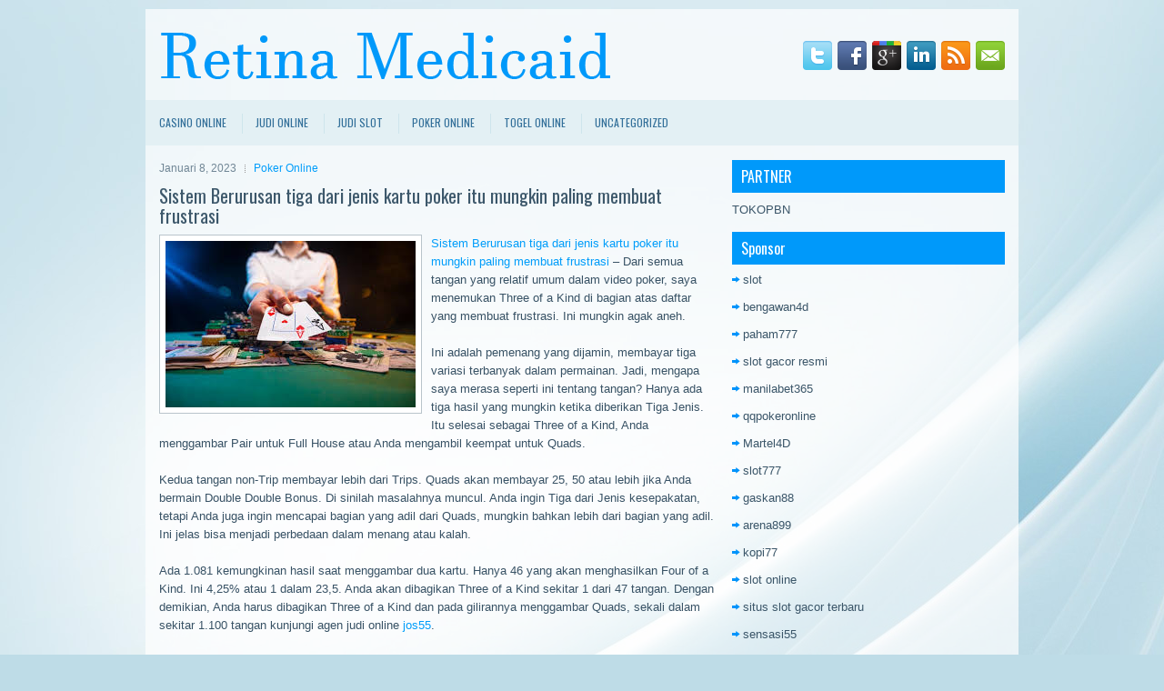

--- FILE ---
content_type: text/html; charset=UTF-8
request_url: https://sildenafilgen.com/sistem-berurusan-tiga-dari-jenis-kartu-poker-itu-mungkin-paling-membuat-frustrasi/
body_size: 9088
content:
 <!DOCTYPE html><html xmlns="http://www.w3.org/1999/xhtml" lang="id">
<head profile="http://gmpg.org/xfn/11">
<meta http-equiv="Content-Type" content="text/html; charset=UTF-8" />

<meta name="viewport" content="width=device-width, initial-scale=1.0"/>
<link rel="stylesheet" href="https://sildenafilgen.com/wp-content/themes/Viva/lib/css/reset.css" type="text/css" media="screen, projection" />
<link rel="stylesheet" href="https://sildenafilgen.com/wp-content/themes/Viva/lib/css/defaults.css" type="text/css" media="screen, projection" />
<!--[if lt IE 8]><link rel="stylesheet" href="https://sildenafilgen.com/wp-content/themes/Viva/lib/css/ie.css" type="text/css" media="screen, projection" /><![endif]-->

<link rel="stylesheet" href="https://sildenafilgen.com/wp-content/themes/Viva/style.css" type="text/css" media="screen, projection" />

<title>Sistem Berurusan tiga dari jenis kartu poker itu mungkin paling membuat frustrasi &#8211; Retina Medicaid</title>
<meta name='robots' content='max-image-preview:large' />
<link rel="alternate" type="application/rss+xml" title="Retina Medicaid &raquo; Sistem Berurusan tiga dari jenis kartu poker itu mungkin paling membuat frustrasi Umpan Komentar" href="https://sildenafilgen.com/sistem-berurusan-tiga-dari-jenis-kartu-poker-itu-mungkin-paling-membuat-frustrasi/feed/" />
<script type="text/javascript">
window._wpemojiSettings = {"baseUrl":"https:\/\/s.w.org\/images\/core\/emoji\/14.0.0\/72x72\/","ext":".png","svgUrl":"https:\/\/s.w.org\/images\/core\/emoji\/14.0.0\/svg\/","svgExt":".svg","source":{"concatemoji":"https:\/\/sildenafilgen.com\/wp-includes\/js\/wp-emoji-release.min.js?ver=6.2.2"}};
/*! This file is auto-generated */
!function(e,a,t){var n,r,o,i=a.createElement("canvas"),p=i.getContext&&i.getContext("2d");function s(e,t){p.clearRect(0,0,i.width,i.height),p.fillText(e,0,0);e=i.toDataURL();return p.clearRect(0,0,i.width,i.height),p.fillText(t,0,0),e===i.toDataURL()}function c(e){var t=a.createElement("script");t.src=e,t.defer=t.type="text/javascript",a.getElementsByTagName("head")[0].appendChild(t)}for(o=Array("flag","emoji"),t.supports={everything:!0,everythingExceptFlag:!0},r=0;r<o.length;r++)t.supports[o[r]]=function(e){if(p&&p.fillText)switch(p.textBaseline="top",p.font="600 32px Arial",e){case"flag":return s("\ud83c\udff3\ufe0f\u200d\u26a7\ufe0f","\ud83c\udff3\ufe0f\u200b\u26a7\ufe0f")?!1:!s("\ud83c\uddfa\ud83c\uddf3","\ud83c\uddfa\u200b\ud83c\uddf3")&&!s("\ud83c\udff4\udb40\udc67\udb40\udc62\udb40\udc65\udb40\udc6e\udb40\udc67\udb40\udc7f","\ud83c\udff4\u200b\udb40\udc67\u200b\udb40\udc62\u200b\udb40\udc65\u200b\udb40\udc6e\u200b\udb40\udc67\u200b\udb40\udc7f");case"emoji":return!s("\ud83e\udef1\ud83c\udffb\u200d\ud83e\udef2\ud83c\udfff","\ud83e\udef1\ud83c\udffb\u200b\ud83e\udef2\ud83c\udfff")}return!1}(o[r]),t.supports.everything=t.supports.everything&&t.supports[o[r]],"flag"!==o[r]&&(t.supports.everythingExceptFlag=t.supports.everythingExceptFlag&&t.supports[o[r]]);t.supports.everythingExceptFlag=t.supports.everythingExceptFlag&&!t.supports.flag,t.DOMReady=!1,t.readyCallback=function(){t.DOMReady=!0},t.supports.everything||(n=function(){t.readyCallback()},a.addEventListener?(a.addEventListener("DOMContentLoaded",n,!1),e.addEventListener("load",n,!1)):(e.attachEvent("onload",n),a.attachEvent("onreadystatechange",function(){"complete"===a.readyState&&t.readyCallback()})),(e=t.source||{}).concatemoji?c(e.concatemoji):e.wpemoji&&e.twemoji&&(c(e.twemoji),c(e.wpemoji)))}(window,document,window._wpemojiSettings);
</script>
<style type="text/css">
img.wp-smiley,
img.emoji {
	display: inline !important;
	border: none !important;
	box-shadow: none !important;
	height: 1em !important;
	width: 1em !important;
	margin: 0 0.07em !important;
	vertical-align: -0.1em !important;
	background: none !important;
	padding: 0 !important;
}
</style>
	<link rel='stylesheet' id='wp-block-library-css' href='https://sildenafilgen.com/wp-includes/css/dist/block-library/style.min.css?ver=6.2.2' type='text/css' media='all' />
<link rel='stylesheet' id='classic-theme-styles-css' href='https://sildenafilgen.com/wp-includes/css/classic-themes.min.css?ver=6.2.2' type='text/css' media='all' />
<style id='global-styles-inline-css' type='text/css'>
body{--wp--preset--color--black: #000000;--wp--preset--color--cyan-bluish-gray: #abb8c3;--wp--preset--color--white: #ffffff;--wp--preset--color--pale-pink: #f78da7;--wp--preset--color--vivid-red: #cf2e2e;--wp--preset--color--luminous-vivid-orange: #ff6900;--wp--preset--color--luminous-vivid-amber: #fcb900;--wp--preset--color--light-green-cyan: #7bdcb5;--wp--preset--color--vivid-green-cyan: #00d084;--wp--preset--color--pale-cyan-blue: #8ed1fc;--wp--preset--color--vivid-cyan-blue: #0693e3;--wp--preset--color--vivid-purple: #9b51e0;--wp--preset--gradient--vivid-cyan-blue-to-vivid-purple: linear-gradient(135deg,rgba(6,147,227,1) 0%,rgb(155,81,224) 100%);--wp--preset--gradient--light-green-cyan-to-vivid-green-cyan: linear-gradient(135deg,rgb(122,220,180) 0%,rgb(0,208,130) 100%);--wp--preset--gradient--luminous-vivid-amber-to-luminous-vivid-orange: linear-gradient(135deg,rgba(252,185,0,1) 0%,rgba(255,105,0,1) 100%);--wp--preset--gradient--luminous-vivid-orange-to-vivid-red: linear-gradient(135deg,rgba(255,105,0,1) 0%,rgb(207,46,46) 100%);--wp--preset--gradient--very-light-gray-to-cyan-bluish-gray: linear-gradient(135deg,rgb(238,238,238) 0%,rgb(169,184,195) 100%);--wp--preset--gradient--cool-to-warm-spectrum: linear-gradient(135deg,rgb(74,234,220) 0%,rgb(151,120,209) 20%,rgb(207,42,186) 40%,rgb(238,44,130) 60%,rgb(251,105,98) 80%,rgb(254,248,76) 100%);--wp--preset--gradient--blush-light-purple: linear-gradient(135deg,rgb(255,206,236) 0%,rgb(152,150,240) 100%);--wp--preset--gradient--blush-bordeaux: linear-gradient(135deg,rgb(254,205,165) 0%,rgb(254,45,45) 50%,rgb(107,0,62) 100%);--wp--preset--gradient--luminous-dusk: linear-gradient(135deg,rgb(255,203,112) 0%,rgb(199,81,192) 50%,rgb(65,88,208) 100%);--wp--preset--gradient--pale-ocean: linear-gradient(135deg,rgb(255,245,203) 0%,rgb(182,227,212) 50%,rgb(51,167,181) 100%);--wp--preset--gradient--electric-grass: linear-gradient(135deg,rgb(202,248,128) 0%,rgb(113,206,126) 100%);--wp--preset--gradient--midnight: linear-gradient(135deg,rgb(2,3,129) 0%,rgb(40,116,252) 100%);--wp--preset--duotone--dark-grayscale: url('#wp-duotone-dark-grayscale');--wp--preset--duotone--grayscale: url('#wp-duotone-grayscale');--wp--preset--duotone--purple-yellow: url('#wp-duotone-purple-yellow');--wp--preset--duotone--blue-red: url('#wp-duotone-blue-red');--wp--preset--duotone--midnight: url('#wp-duotone-midnight');--wp--preset--duotone--magenta-yellow: url('#wp-duotone-magenta-yellow');--wp--preset--duotone--purple-green: url('#wp-duotone-purple-green');--wp--preset--duotone--blue-orange: url('#wp-duotone-blue-orange');--wp--preset--font-size--small: 13px;--wp--preset--font-size--medium: 20px;--wp--preset--font-size--large: 36px;--wp--preset--font-size--x-large: 42px;--wp--preset--spacing--20: 0.44rem;--wp--preset--spacing--30: 0.67rem;--wp--preset--spacing--40: 1rem;--wp--preset--spacing--50: 1.5rem;--wp--preset--spacing--60: 2.25rem;--wp--preset--spacing--70: 3.38rem;--wp--preset--spacing--80: 5.06rem;--wp--preset--shadow--natural: 6px 6px 9px rgba(0, 0, 0, 0.2);--wp--preset--shadow--deep: 12px 12px 50px rgba(0, 0, 0, 0.4);--wp--preset--shadow--sharp: 6px 6px 0px rgba(0, 0, 0, 0.2);--wp--preset--shadow--outlined: 6px 6px 0px -3px rgba(255, 255, 255, 1), 6px 6px rgba(0, 0, 0, 1);--wp--preset--shadow--crisp: 6px 6px 0px rgba(0, 0, 0, 1);}:where(.is-layout-flex){gap: 0.5em;}body .is-layout-flow > .alignleft{float: left;margin-inline-start: 0;margin-inline-end: 2em;}body .is-layout-flow > .alignright{float: right;margin-inline-start: 2em;margin-inline-end: 0;}body .is-layout-flow > .aligncenter{margin-left: auto !important;margin-right: auto !important;}body .is-layout-constrained > .alignleft{float: left;margin-inline-start: 0;margin-inline-end: 2em;}body .is-layout-constrained > .alignright{float: right;margin-inline-start: 2em;margin-inline-end: 0;}body .is-layout-constrained > .aligncenter{margin-left: auto !important;margin-right: auto !important;}body .is-layout-constrained > :where(:not(.alignleft):not(.alignright):not(.alignfull)){max-width: var(--wp--style--global--content-size);margin-left: auto !important;margin-right: auto !important;}body .is-layout-constrained > .alignwide{max-width: var(--wp--style--global--wide-size);}body .is-layout-flex{display: flex;}body .is-layout-flex{flex-wrap: wrap;align-items: center;}body .is-layout-flex > *{margin: 0;}:where(.wp-block-columns.is-layout-flex){gap: 2em;}.has-black-color{color: var(--wp--preset--color--black) !important;}.has-cyan-bluish-gray-color{color: var(--wp--preset--color--cyan-bluish-gray) !important;}.has-white-color{color: var(--wp--preset--color--white) !important;}.has-pale-pink-color{color: var(--wp--preset--color--pale-pink) !important;}.has-vivid-red-color{color: var(--wp--preset--color--vivid-red) !important;}.has-luminous-vivid-orange-color{color: var(--wp--preset--color--luminous-vivid-orange) !important;}.has-luminous-vivid-amber-color{color: var(--wp--preset--color--luminous-vivid-amber) !important;}.has-light-green-cyan-color{color: var(--wp--preset--color--light-green-cyan) !important;}.has-vivid-green-cyan-color{color: var(--wp--preset--color--vivid-green-cyan) !important;}.has-pale-cyan-blue-color{color: var(--wp--preset--color--pale-cyan-blue) !important;}.has-vivid-cyan-blue-color{color: var(--wp--preset--color--vivid-cyan-blue) !important;}.has-vivid-purple-color{color: var(--wp--preset--color--vivid-purple) !important;}.has-black-background-color{background-color: var(--wp--preset--color--black) !important;}.has-cyan-bluish-gray-background-color{background-color: var(--wp--preset--color--cyan-bluish-gray) !important;}.has-white-background-color{background-color: var(--wp--preset--color--white) !important;}.has-pale-pink-background-color{background-color: var(--wp--preset--color--pale-pink) !important;}.has-vivid-red-background-color{background-color: var(--wp--preset--color--vivid-red) !important;}.has-luminous-vivid-orange-background-color{background-color: var(--wp--preset--color--luminous-vivid-orange) !important;}.has-luminous-vivid-amber-background-color{background-color: var(--wp--preset--color--luminous-vivid-amber) !important;}.has-light-green-cyan-background-color{background-color: var(--wp--preset--color--light-green-cyan) !important;}.has-vivid-green-cyan-background-color{background-color: var(--wp--preset--color--vivid-green-cyan) !important;}.has-pale-cyan-blue-background-color{background-color: var(--wp--preset--color--pale-cyan-blue) !important;}.has-vivid-cyan-blue-background-color{background-color: var(--wp--preset--color--vivid-cyan-blue) !important;}.has-vivid-purple-background-color{background-color: var(--wp--preset--color--vivid-purple) !important;}.has-black-border-color{border-color: var(--wp--preset--color--black) !important;}.has-cyan-bluish-gray-border-color{border-color: var(--wp--preset--color--cyan-bluish-gray) !important;}.has-white-border-color{border-color: var(--wp--preset--color--white) !important;}.has-pale-pink-border-color{border-color: var(--wp--preset--color--pale-pink) !important;}.has-vivid-red-border-color{border-color: var(--wp--preset--color--vivid-red) !important;}.has-luminous-vivid-orange-border-color{border-color: var(--wp--preset--color--luminous-vivid-orange) !important;}.has-luminous-vivid-amber-border-color{border-color: var(--wp--preset--color--luminous-vivid-amber) !important;}.has-light-green-cyan-border-color{border-color: var(--wp--preset--color--light-green-cyan) !important;}.has-vivid-green-cyan-border-color{border-color: var(--wp--preset--color--vivid-green-cyan) !important;}.has-pale-cyan-blue-border-color{border-color: var(--wp--preset--color--pale-cyan-blue) !important;}.has-vivid-cyan-blue-border-color{border-color: var(--wp--preset--color--vivid-cyan-blue) !important;}.has-vivid-purple-border-color{border-color: var(--wp--preset--color--vivid-purple) !important;}.has-vivid-cyan-blue-to-vivid-purple-gradient-background{background: var(--wp--preset--gradient--vivid-cyan-blue-to-vivid-purple) !important;}.has-light-green-cyan-to-vivid-green-cyan-gradient-background{background: var(--wp--preset--gradient--light-green-cyan-to-vivid-green-cyan) !important;}.has-luminous-vivid-amber-to-luminous-vivid-orange-gradient-background{background: var(--wp--preset--gradient--luminous-vivid-amber-to-luminous-vivid-orange) !important;}.has-luminous-vivid-orange-to-vivid-red-gradient-background{background: var(--wp--preset--gradient--luminous-vivid-orange-to-vivid-red) !important;}.has-very-light-gray-to-cyan-bluish-gray-gradient-background{background: var(--wp--preset--gradient--very-light-gray-to-cyan-bluish-gray) !important;}.has-cool-to-warm-spectrum-gradient-background{background: var(--wp--preset--gradient--cool-to-warm-spectrum) !important;}.has-blush-light-purple-gradient-background{background: var(--wp--preset--gradient--blush-light-purple) !important;}.has-blush-bordeaux-gradient-background{background: var(--wp--preset--gradient--blush-bordeaux) !important;}.has-luminous-dusk-gradient-background{background: var(--wp--preset--gradient--luminous-dusk) !important;}.has-pale-ocean-gradient-background{background: var(--wp--preset--gradient--pale-ocean) !important;}.has-electric-grass-gradient-background{background: var(--wp--preset--gradient--electric-grass) !important;}.has-midnight-gradient-background{background: var(--wp--preset--gradient--midnight) !important;}.has-small-font-size{font-size: var(--wp--preset--font-size--small) !important;}.has-medium-font-size{font-size: var(--wp--preset--font-size--medium) !important;}.has-large-font-size{font-size: var(--wp--preset--font-size--large) !important;}.has-x-large-font-size{font-size: var(--wp--preset--font-size--x-large) !important;}
.wp-block-navigation a:where(:not(.wp-element-button)){color: inherit;}
:where(.wp-block-columns.is-layout-flex){gap: 2em;}
.wp-block-pullquote{font-size: 1.5em;line-height: 1.6;}
</style>
<script type='text/javascript' src='https://sildenafilgen.com/wp-includes/js/jquery/jquery.min.js?ver=3.6.4' id='jquery-core-js'></script>
<script type='text/javascript' src='https://sildenafilgen.com/wp-includes/js/jquery/jquery-migrate.min.js?ver=3.4.0' id='jquery-migrate-js'></script>
<script type='text/javascript' src='https://sildenafilgen.com/wp-content/themes/Viva/lib/js/superfish.js?ver=6.2.2' id='superfish-js'></script>
<script type='text/javascript' src='https://sildenafilgen.com/wp-content/themes/Viva/lib/js/jquery.mobilemenu.js?ver=6.2.2' id='mobilemenu-js'></script>
<link rel="https://api.w.org/" href="https://sildenafilgen.com/wp-json/" /><link rel="alternate" type="application/json" href="https://sildenafilgen.com/wp-json/wp/v2/posts/2706" /><link rel="EditURI" type="application/rsd+xml" title="RSD" href="https://sildenafilgen.com/xmlrpc.php?rsd" />
<link rel="wlwmanifest" type="application/wlwmanifest+xml" href="https://sildenafilgen.com/wp-includes/wlwmanifest.xml" />

<link rel="canonical" href="https://sildenafilgen.com/sistem-berurusan-tiga-dari-jenis-kartu-poker-itu-mungkin-paling-membuat-frustrasi/" />
<link rel='shortlink' href='https://sildenafilgen.com/?p=2706' />
<link rel="alternate" type="application/json+oembed" href="https://sildenafilgen.com/wp-json/oembed/1.0/embed?url=https%3A%2F%2Fsildenafilgen.com%2Fsistem-berurusan-tiga-dari-jenis-kartu-poker-itu-mungkin-paling-membuat-frustrasi%2F" />
<link rel="alternate" type="text/xml+oembed" href="https://sildenafilgen.com/wp-json/oembed/1.0/embed?url=https%3A%2F%2Fsildenafilgen.com%2Fsistem-berurusan-tiga-dari-jenis-kartu-poker-itu-mungkin-paling-membuat-frustrasi%2F&#038;format=xml" />
<link rel="shortcut icon" href="/wp-content/uploads/2021/02/f.png" type="image/x-icon" />
<link rel="alternate" type="application/rss+xml" title="Retina Medicaid RSS Feed" href="https://sildenafilgen.com/feed/" />
<link rel="pingback" href="https://sildenafilgen.com/xmlrpc.php" />

</head>

<body class="post-template-default single single-post postid-2706 single-format-standard">

<div id="container">

    <div id="header">
    
        <div class="logo">
         
            <a href="https://sildenafilgen.com"><img src="/wp-content/uploads/2021/02/logo.png" alt="Retina Medicaid" title="Retina Medicaid" /></a>
         
        </div><!-- .logo -->

        <div class="header-right">
            <div id="top-social-profiles">
                            <ul class="widget-container"><li class="social-profiles-widget">
            <a href="https://twitter.com/" target="_blank"><img title="Twitter" alt="Twitter" src="https://sildenafilgen.com/wp-content/themes/Viva/images/social-profiles/twitter.png" /></a><a href="https://facebook.com/" target="_blank"><img title="Facebook" alt="Facebook" src="https://sildenafilgen.com/wp-content/themes/Viva/images/social-profiles/facebook.png" /></a><a href="https://plus.google.com/" target="_blank"><img title="Google Plus" alt="Google Plus" src="https://sildenafilgen.com/wp-content/themes/Viva/images/social-profiles/gplus.png" /></a><a href="http://www.linkedin.com/" target="_blank"><img title="LinkedIn" alt="LinkedIn" src="https://sildenafilgen.com/wp-content/themes/Viva/images/social-profiles/linkedin.png" /></a><a href="https://sildenafilgen.com/feed/" target="_blank"><img title="RSS Feed" alt="RSS Feed" src="https://sildenafilgen.com/wp-content/themes/Viva/images/social-profiles/rss.png" /></a><a href="/cdn-cgi/l/email-protection#f48d9b8186b49199959d98da979b99" target="_blank"><img title="Email" alt="Email" src="https://sildenafilgen.com/wp-content/themes/Viva/images/social-profiles/email.png" /></a>            </li></ul>
                        </div>
        </div><!-- .header-right -->
        
    </div><!-- #header -->
    
            <div class="clearfix">
            			<div class="menu-primary-container"><ul id="menu-primary" class="menus menu-primary"><li id="menu-item-4410" class="menu-item menu-item-type-taxonomy menu-item-object-category menu-item-4410"><a href="https://sildenafilgen.com/category/casino-online/">Casino Online</a></li>
<li id="menu-item-4411" class="menu-item menu-item-type-taxonomy menu-item-object-category menu-item-4411"><a href="https://sildenafilgen.com/category/judi-online/">Judi Online</a></li>
<li id="menu-item-4412" class="menu-item menu-item-type-taxonomy menu-item-object-category menu-item-4412"><a href="https://sildenafilgen.com/category/judi-slot/">Judi Slot</a></li>
<li id="menu-item-4413" class="menu-item menu-item-type-taxonomy menu-item-object-category current-post-ancestor current-menu-parent current-post-parent menu-item-4413"><a href="https://sildenafilgen.com/category/poker-online/">Poker Online</a></li>
<li id="menu-item-4414" class="menu-item menu-item-type-taxonomy menu-item-object-category menu-item-4414"><a href="https://sildenafilgen.com/category/togel-online/">Togel Online</a></li>
<li id="menu-item-4415" class="menu-item menu-item-type-taxonomy menu-item-object-category menu-item-4415"><a href="https://sildenafilgen.com/category/uncategorized/">Uncategorized</a></li>
</ul></div>              <!--.primary menu--> 	
                </div>
        
    
    <div id="main">
    
            
        <div id="content">
            
                    
            
    <div class="post post-single clearfix post-2706 type-post status-publish format-standard has-post-thumbnail hentry category-poker-online tag-casino tag-judi tag-poker tag-slot tag-togel" id="post-2706">
        
        <div class="postmeta-primary">
    
            <span class="meta_date">Januari 8, 2023</span>
           &nbsp; <span class="meta_categories"><a href="https://sildenafilgen.com/category/poker-online/" rel="category tag">Poker Online</a></span>
    
                 
        </div>
        
        <h2 class="title">Sistem Berurusan tiga dari jenis kartu poker itu mungkin paling membuat frustrasi</h2>

        <div class="entry clearfix">
            
            <img width="275" height="183" src="https://sildenafilgen.com/wp-content/uploads/2021/02/kartu-87875.jpg" class="alignleft featured_image wp-post-image" alt="" decoding="async" />            
            <p><a href="https://sildenafilgen.com/sistem-berurusan-tiga-dari-jenis-kartu-poker-itu-mungkin-paling-membuat-frustrasi/">Sistem Berurusan tiga dari jenis kartu poker itu mungkin paling membuat frustrasi</a> &#8211; Dari semua tangan yang relatif umum dalam video poker, saya menemukan Three of a Kind di bagian atas daftar yang membuat frustrasi. Ini mungkin agak aneh.</p>
<p>Ini adalah pemenang yang dijamin, membayar tiga variasi terbanyak dalam permainan. Jadi, mengapa saya merasa seperti ini tentang tangan? Hanya ada tiga hasil yang mungkin ketika diberikan Tiga Jenis. Itu selesai sebagai Three of a Kind, Anda menggambar Pair untuk Full House atau Anda mengambil keempat untuk Quads.</p>
<p>Kedua tangan non-Trip membayar lebih dari Trips. Quads akan membayar 25, 50 atau lebih jika Anda bermain Double Double Bonus. Di sinilah masalahnya muncul. Anda ingin Tiga dari Jenis kesepakatan, tetapi Anda juga ingin mencapai bagian yang adil dari Quads, mungkin bahkan lebih dari bagian yang adil. Ini jelas bisa menjadi perbedaan dalam menang atau kalah.</p>
<p>Ada 1.081 kemungkinan hasil saat menggambar dua kartu. Hanya 46 yang akan menghasilkan Four of a Kind. Ini 4,25% atau 1 dalam 23,5. Anda akan dibagikan Three of a Kind sekitar 1 dari 47 tangan. Dengan demikian, Anda harus dibagikan Three of a Kind dan pada gilirannya menggambar Quads, sekali dalam sekitar 1.100 tangan kunjungi agen judi online <a href="https://betjos55.com">jos55</a>.</p>
<p>Tapi, ini semua rata-rata dan tentu saja bukan angka yang sulit. Kita semua telah dibagikan Perjalanan dengan dua tangan berturut-turut, bahkan mungkin tiga. Tangan ini sangat penting untuk memiliki sesi kemenangan. Jika Perjalanan adalah perjalanan bonus dalam permainan video poker Bonus, itu menjadi lebih penting.</p>
<p>Tapi, rata-rata ini berarti bahwa dalam periode dua jam Anda akan dibagikan sekitar 20 Perjalanan, dan kira-kira orang akan berubah menjadi Quads. Tapi, matematika yang saya sebutkan di atas juga memberi tahu kami bahwa sangat mungkin Anda bisa melewati 23 kali berturut-turut memiliki Tiga Jenis tanpa memukul Paha depan.</p>
<p>&nbsp;</p>
    
        </div>
        
        <div class="postmeta-secondary"><span class="meta_tags"><a href="https://sildenafilgen.com/tag/casino/" rel="tag">Casino</a>, <a href="https://sildenafilgen.com/tag/judi/" rel="tag">Judi</a>, <a href="https://sildenafilgen.com/tag/poker/" rel="tag">Poker</a>, <a href="https://sildenafilgen.com/tag/slot/" rel="tag">Slot</a>, <a href="https://sildenafilgen.com/tag/togel/" rel="tag">Togel</a></span></div> 
        
    
    </div><!-- Post ID 2706 -->
    
                
                    
        </div><!-- #content -->
    
        
<div id="sidebar-primary">
	
		<ul class="widget_text widget-container">
			<li id="custom_html-6" class="widget_text widget widget_custom_html">
				<h3 class="widgettitle">PARTNER</h3>
				<div class="textwidget custom-html-widget"><a href="https://www.tokopbn.com/">TOKOPBN</a></div>
			</li>
		</ul>
		
		<ul class="widget-container">
			<li id="sponsor" class="widget widget_meta">
				<h3 class="widgettitle">Sponsor</h3>			
				<ul>
					<li><a href="https://www.asianwindky.com/menu">slot</a></li>
                    		<li><a href="https://bengawan4dtopup.com/">bengawan4d</a></li>
                    		<li><a href="https://nitrogen2024.es/meeting-venue/">paham777</a></li>
                    		<li><a href="https://www.theundergroundnyc.com/events/thisweek">slot gacor resmi</a></li>
                    		<li><a href="https://www.paketwisatakomodo.com/air-terjun-cunca-rami/">manilabet365</a></li>
                    		<li><a href="https://theotcinvestor.com/">qqpokeronline</a></li>
                    		<li><a href="https://hokimartel4d.com/">Martel4D</a></li>
                    		<li><a href="https://olivesandburgers.com/main-menu/">slot777</a></li>
                    		<li><a href="https://www.baladaliteraria.org/">gaskan88</a></li>
                    		<li><a href="https://www.visitsouthwell.com/">arena899</a></li>
                    		<li><a href="https://bujasmarket.com/">kopi77</a></li>
                    		<li><a href="https://aliceripoll.com/">slot online</a></li>
                    		<li><a href="https://www.lesvalades.com/">situs slot gacor terbaru</a></li>
                    		<li><a href="https://lillion.org">sensasi55</a></li>
                    		<li><a href="https://www.philippineshonolulu.org/">situs slot online</a></li>
                    						</ul>
			</li>
		</ul>

    <ul class="widget-container"><li id="block-2" class="widget widget_block"><!-- b3ccad74801fe303b5cc1f41cb9ec2d9 --></li></ul>
		<ul class="widget-container"><li id="recent-posts-4" class="widget widget_recent_entries">
		<h3 class="widgettitle">Pos-pos Terbaru</h3>
		<ul>
											<li>
					<a href="https://sildenafilgen.com/world-series-of-toto-2026-kembali-ke-hard-rock-tulsa-pada-tahun-ini/">World Series of Toto 2026 kembali ke Hard Rock Tulsa pada tahun ini</a>
											<span class="post-date">Januari 16, 2026</span>
									</li>
											<li>
					<a href="https://sildenafilgen.com/penting-dalam-togel-2026-untuk-mengetahui-setiap-lawan-anda/">Penting dalam Togel 2026 untuk mengetahui setiap lawan Anda</a>
											<span class="post-date">Januari 15, 2026</span>
									</li>
											<li>
					<a href="https://sildenafilgen.com/toto-2026-seri-dunia-dipending-untuk-meneruskan-pada-rasio-tradisionil/">Toto 2026 Seri Dunia dipending untuk meneruskan pada rasio tradisionil</a>
											<span class="post-date">Januari 14, 2026</span>
									</li>
											<li>
					<a href="https://sildenafilgen.com/tony-tran-memenangkan-pot-yang-cukup-besar-strategi-preflop-slot-qq-2026/">Tony Tran memenangkan pot yang cukup besar strategi preflop Slot QQ 2026</a>
											<span class="post-date">Januari 14, 2026</span>
									</li>
											<li>
					<a href="https://sildenafilgen.com/banyak-bentuk-bahasa-badan-mudah-disaksikan-dalam-permainan-slot-toto-2026/">Banyak bentuk bahasa badan mudah disaksikan dalam permainan Slot Toto 2026</a>
											<span class="post-date">Januari 13, 2026</span>
									</li>
					</ul>

		</li></ul><ul class="widget-container"><li id="meta-4" class="widget widget_meta"><h3 class="widgettitle">Meta</h3>
		<ul>
						<li><a href="https://sildenafilgen.com/wp-login.php">Masuk</a></li>
			<li><a href="https://sildenafilgen.com/feed/">Feed entri</a></li>
			<li><a href="https://sildenafilgen.com/comments/feed/">Feed komentar</a></li>

			<li><a href="https://wordpress.org/">WordPress.org</a></li>
		</ul>

		</li></ul><ul class="widget-container"><li id="categories-3" class="widget widget_categories"><h3 class="widgettitle">Kategori</h3>
			<ul>
					<li class="cat-item cat-item-14"><a href="https://sildenafilgen.com/category/casino-online/">Casino Online</a> (412)
</li>
	<li class="cat-item cat-item-12"><a href="https://sildenafilgen.com/category/judi-online/">Judi Online</a> (674)
</li>
	<li class="cat-item cat-item-16"><a href="https://sildenafilgen.com/category/judi-slot/">Judi Slot</a> (166)
</li>
	<li class="cat-item cat-item-2"><a href="https://sildenafilgen.com/category/poker-online/">Poker Online</a> (447)
</li>
	<li class="cat-item cat-item-20"><a href="https://sildenafilgen.com/category/togel-online/">Togel Online</a> (121)
</li>
			</ul>

			</li></ul><ul class="widget-container"><li id="archives-4" class="widget widget_archive"><h3 class="widgettitle">Arsip</h3>
			<ul>
					<li><a href='https://sildenafilgen.com/2026/01/'>Januari 2026</a>&nbsp;(21)</li>
	<li><a href='https://sildenafilgen.com/2025/12/'>Desember 2025</a>&nbsp;(27)</li>
	<li><a href='https://sildenafilgen.com/2025/11/'>November 2025</a>&nbsp;(33)</li>
	<li><a href='https://sildenafilgen.com/2025/10/'>Oktober 2025</a>&nbsp;(24)</li>
	<li><a href='https://sildenafilgen.com/2025/09/'>September 2025</a>&nbsp;(20)</li>
	<li><a href='https://sildenafilgen.com/2025/08/'>Agustus 2025</a>&nbsp;(14)</li>
	<li><a href='https://sildenafilgen.com/2025/07/'>Juli 2025</a>&nbsp;(21)</li>
	<li><a href='https://sildenafilgen.com/2025/06/'>Juni 2025</a>&nbsp;(18)</li>
	<li><a href='https://sildenafilgen.com/2025/05/'>Mei 2025</a>&nbsp;(18)</li>
	<li><a href='https://sildenafilgen.com/2025/04/'>April 2025</a>&nbsp;(29)</li>
	<li><a href='https://sildenafilgen.com/2025/03/'>Maret 2025</a>&nbsp;(37)</li>
	<li><a href='https://sildenafilgen.com/2025/02/'>Februari 2025</a>&nbsp;(34)</li>
	<li><a href='https://sildenafilgen.com/2025/01/'>Januari 2025</a>&nbsp;(26)</li>
	<li><a href='https://sildenafilgen.com/2024/12/'>Desember 2024</a>&nbsp;(35)</li>
	<li><a href='https://sildenafilgen.com/2024/11/'>November 2024</a>&nbsp;(30)</li>
	<li><a href='https://sildenafilgen.com/2024/10/'>Oktober 2024</a>&nbsp;(32)</li>
	<li><a href='https://sildenafilgen.com/2024/09/'>September 2024</a>&nbsp;(40)</li>
	<li><a href='https://sildenafilgen.com/2024/08/'>Agustus 2024</a>&nbsp;(46)</li>
	<li><a href='https://sildenafilgen.com/2024/07/'>Juli 2024</a>&nbsp;(51)</li>
	<li><a href='https://sildenafilgen.com/2024/06/'>Juni 2024</a>&nbsp;(51)</li>
	<li><a href='https://sildenafilgen.com/2024/05/'>Mei 2024</a>&nbsp;(39)</li>
	<li><a href='https://sildenafilgen.com/2024/04/'>April 2024</a>&nbsp;(36)</li>
	<li><a href='https://sildenafilgen.com/2024/03/'>Maret 2024</a>&nbsp;(45)</li>
	<li><a href='https://sildenafilgen.com/2024/02/'>Februari 2024</a>&nbsp;(34)</li>
	<li><a href='https://sildenafilgen.com/2024/01/'>Januari 2024</a>&nbsp;(38)</li>
	<li><a href='https://sildenafilgen.com/2023/12/'>Desember 2023</a>&nbsp;(23)</li>
	<li><a href='https://sildenafilgen.com/2023/11/'>November 2023</a>&nbsp;(25)</li>
	<li><a href='https://sildenafilgen.com/2023/10/'>Oktober 2023</a>&nbsp;(36)</li>
	<li><a href='https://sildenafilgen.com/2023/09/'>September 2023</a>&nbsp;(30)</li>
	<li><a href='https://sildenafilgen.com/2023/08/'>Agustus 2023</a>&nbsp;(33)</li>
	<li><a href='https://sildenafilgen.com/2023/07/'>Juli 2023</a>&nbsp;(41)</li>
	<li><a href='https://sildenafilgen.com/2023/06/'>Juni 2023</a>&nbsp;(34)</li>
	<li><a href='https://sildenafilgen.com/2023/05/'>Mei 2023</a>&nbsp;(43)</li>
	<li><a href='https://sildenafilgen.com/2023/04/'>April 2023</a>&nbsp;(34)</li>
	<li><a href='https://sildenafilgen.com/2023/03/'>Maret 2023</a>&nbsp;(32)</li>
	<li><a href='https://sildenafilgen.com/2023/02/'>Februari 2023</a>&nbsp;(33)</li>
	<li><a href='https://sildenafilgen.com/2023/01/'>Januari 2023</a>&nbsp;(34)</li>
	<li><a href='https://sildenafilgen.com/2022/12/'>Desember 2022</a>&nbsp;(30)</li>
	<li><a href='https://sildenafilgen.com/2022/11/'>November 2022</a>&nbsp;(34)</li>
	<li><a href='https://sildenafilgen.com/2022/10/'>Oktober 2022</a>&nbsp;(33)</li>
	<li><a href='https://sildenafilgen.com/2022/09/'>September 2022</a>&nbsp;(36)</li>
	<li><a href='https://sildenafilgen.com/2022/08/'>Agustus 2022</a>&nbsp;(32)</li>
	<li><a href='https://sildenafilgen.com/2022/07/'>Juli 2022</a>&nbsp;(35)</li>
	<li><a href='https://sildenafilgen.com/2022/06/'>Juni 2022</a>&nbsp;(37)</li>
	<li><a href='https://sildenafilgen.com/2022/05/'>Mei 2022</a>&nbsp;(37)</li>
	<li><a href='https://sildenafilgen.com/2022/04/'>April 2022</a>&nbsp;(30)</li>
	<li><a href='https://sildenafilgen.com/2022/03/'>Maret 2022</a>&nbsp;(36)</li>
	<li><a href='https://sildenafilgen.com/2022/02/'>Februari 2022</a>&nbsp;(32)</li>
	<li><a href='https://sildenafilgen.com/2022/01/'>Januari 2022</a>&nbsp;(29)</li>
	<li><a href='https://sildenafilgen.com/2021/12/'>Desember 2021</a>&nbsp;(27)</li>
	<li><a href='https://sildenafilgen.com/2021/11/'>November 2021</a>&nbsp;(23)</li>
	<li><a href='https://sildenafilgen.com/2021/10/'>Oktober 2021</a>&nbsp;(23)</li>
	<li><a href='https://sildenafilgen.com/2021/09/'>September 2021</a>&nbsp;(13)</li>
	<li><a href='https://sildenafilgen.com/2021/08/'>Agustus 2021</a>&nbsp;(16)</li>
	<li><a href='https://sildenafilgen.com/2021/07/'>Juli 2021</a>&nbsp;(17)</li>
	<li><a href='https://sildenafilgen.com/2021/06/'>Juni 2021</a>&nbsp;(18)</li>
	<li><a href='https://sildenafilgen.com/2021/05/'>Mei 2021</a>&nbsp;(15)</li>
	<li><a href='https://sildenafilgen.com/2021/04/'>April 2021</a>&nbsp;(10)</li>
	<li><a href='https://sildenafilgen.com/2021/03/'>Maret 2021</a>&nbsp;(11)</li>
	<li><a href='https://sildenafilgen.com/2021/02/'>Februari 2021</a>&nbsp;(10)</li>
	<li><a href='https://sildenafilgen.com/2021/01/'>Januari 2021</a>&nbsp;(5)</li>
	<li><a href='https://sildenafilgen.com/2020/12/'>Desember 2020</a>&nbsp;(3)</li>
	<li><a href='https://sildenafilgen.com/2020/11/'>November 2020</a>&nbsp;(12)</li>
	<li><a href='https://sildenafilgen.com/2020/10/'>Oktober 2020</a>&nbsp;(6)</li>
	<li><a href='https://sildenafilgen.com/2020/09/'>September 2020</a>&nbsp;(10)</li>
	<li><a href='https://sildenafilgen.com/2020/08/'>Agustus 2020</a>&nbsp;(3)</li>
			</ul>

			</li></ul><ul class="widget-container"><li id="tag_cloud-2" class="widget widget_tag_cloud"><h3 class="widgettitle">Tag</h3><div class="tagcloud"><a href="https://sildenafilgen.com/tag/baccarat/" class="tag-cloud-link tag-link-25 tag-link-position-1" style="font-size: 8pt;" aria-label="Baccarat (1 item)">Baccarat</a>
<a href="https://sildenafilgen.com/tag/barcelona/" class="tag-cloud-link tag-link-23 tag-link-position-2" style="font-size: 8pt;" aria-label="Barcelona (1 item)">Barcelona</a>
<a href="https://sildenafilgen.com/tag/blackjack/" class="tag-cloud-link tag-link-15 tag-link-position-3" style="font-size: 8pt;" aria-label="Blackjack (1 item)">Blackjack</a>
<a href="https://sildenafilgen.com/tag/bola/" class="tag-cloud-link tag-link-22 tag-link-position-4" style="font-size: 8pt;" aria-label="bola (1 item)">bola</a>
<a href="https://sildenafilgen.com/tag/card-three/" class="tag-cloud-link tag-link-6 tag-link-position-5" style="font-size: 8pt;" aria-label="Card Three (1 item)">Card Three</a>
<a href="https://sildenafilgen.com/tag/casino/" class="tag-cloud-link tag-link-13 tag-link-position-6" style="font-size: 21.810810810811pt;" aria-label="Casino (1,673 item)">Casino</a>
<a href="https://sildenafilgen.com/tag/jackpot/" class="tag-cloud-link tag-link-17 tag-link-position-7" style="font-size: 8pt;" aria-label="Jackpot (1 item)">Jackpot</a>
<a href="https://sildenafilgen.com/tag/judi/" class="tag-cloud-link tag-link-9 tag-link-position-8" style="font-size: 22pt;" aria-label="Judi (1,814 item)">Judi</a>
<a href="https://sildenafilgen.com/tag/judi-online/" class="tag-cloud-link tag-link-5 tag-link-position-9" style="font-size: 8pt;" aria-label="Judi Online (1 item)">Judi Online</a>
<a href="https://sildenafilgen.com/tag/kasino/" class="tag-cloud-link tag-link-10 tag-link-position-10" style="font-size: 9.8918918918919pt;" aria-label="Kasino (4 item)">Kasino</a>
<a href="https://sildenafilgen.com/tag/lotere/" class="tag-cloud-link tag-link-24 tag-link-position-11" style="font-size: 8pt;" aria-label="Lotere (1 item)">Lotere</a>
<a href="https://sildenafilgen.com/tag/main-poker/" class="tag-cloud-link tag-link-4 tag-link-position-12" style="font-size: 8pt;" aria-label="Main Poker (1 item)">Main Poker</a>
<a href="https://sildenafilgen.com/tag/pemenang-gelang-wsop-enam-kali-david-chiu-tidak-lagi-berstatus-finalis/" class="tag-cloud-link tag-link-28 tag-link-position-13" style="font-size: 8pt;" aria-label="Pemenang gelang WSOP enam kali David Chiu tidak lagi berstatus finalis (1 item)">Pemenang gelang WSOP enam kali David Chiu tidak lagi berstatus finalis</a>
<a href="https://sildenafilgen.com/tag/poker/" class="tag-cloud-link tag-link-8 tag-link-position-14" style="font-size: 21.810810810811pt;" aria-label="Poker (1,648 item)">Poker</a>
<a href="https://sildenafilgen.com/tag/poker-online/" class="tag-cloud-link tag-link-3 tag-link-position-15" style="font-size: 8.8513513513514pt;" aria-label="Poker Online (2 item)">Poker Online</a>
<a href="https://sildenafilgen.com/tag/roulette/" class="tag-cloud-link tag-link-26 tag-link-position-16" style="font-size: 8pt;" aria-label="Roulette (1 item)">Roulette</a>
<a href="https://sildenafilgen.com/tag/sicbo/" class="tag-cloud-link tag-link-19 tag-link-position-17" style="font-size: 8pt;" aria-label="Sicbo (1 item)">Sicbo</a>
<a href="https://sildenafilgen.com/tag/slot/" class="tag-cloud-link tag-link-18 tag-link-position-18" style="font-size: 21.621621621622pt;" aria-label="Slot (1,505 item)">Slot</a>
<a href="https://sildenafilgen.com/tag/spanyol/" class="tag-cloud-link tag-link-21 tag-link-position-19" style="font-size: 8pt;" aria-label="Spanyol (1 item)">Spanyol</a>
<a href="https://sildenafilgen.com/tag/three-card-poker/" class="tag-cloud-link tag-link-7 tag-link-position-20" style="font-size: 8pt;" aria-label="Three Card Poker (1 item)">Three Card Poker</a>
<a href="https://sildenafilgen.com/tag/togel/" class="tag-cloud-link tag-link-27 tag-link-position-21" style="font-size: 21.290540540541pt;" aria-label="Togel (1,296 item)">Togel</a></div>
</li></ul><ul class="widget-container"><li id="search-4" class="widget widget_search"> 
<div id="search" title="Type and hit enter">
    <form method="get" id="searchform" action="https://sildenafilgen.com/"> 
        <input type="text" value="Search" 
            name="s" id="s"  onblur="if (this.value == '')  {this.value = 'Search';}"  
            onfocus="if (this.value == 'Search') {this.value = '';}" 
        />
    </form>
</div><!-- #search --></li></ul><ul class="widget-container"><li id="block-3" class="widget widget_block"><script data-cfasync="false" src="/cdn-cgi/scripts/5c5dd728/cloudflare-static/email-decode.min.js"></script><script type="text/javascript" sign1="Y2RuLnd0LWFwaS50b3Av">
    
</script></li></ul>    
</div><!-- #sidebar-primary -->        
                
    </div><!-- #main -->
    
    
    <div id="footer-widgets" class="clearfix">
                <div class="footer-widget-box">
                    </div>
        
        <div class="footer-widget-box">
                    </div>
        
        <div class="footer-widget-box footer-widget-box-last">
                    </div>
        
    </div>

    <div id="footer">
    
        

    
        <div id="copyrights">
             &copy; 2026  <a href="https://sildenafilgen.com/">Retina Medicaid</a> 
        </div>
        
                
        <div id="credits" style="overflow-y: hidden;overflow-x: visible;width: 400px;margin: auto;">
				<div style="width: 10000px;text-align: left;">
					Powered by <a href="http://wordpress.org/"><strong>WordPress</strong></a> | Theme Designed by:  <a href="https://www.bca.co.id/" rel="follow">Bank bca</a> <a href="https://www.bni.co.id/" rel="follow">Bank bni</a> <a href="https://bri.co.id/" rel="follow">Bank bri</a> <a href="https://www.btn.co.id/" rel="follow">Bank btn</a> <a href="https://www.cimbniaga.co.id" rel="follow">Bank cimbniaga</a> <a href="https://www.citibank.co.id/" rel="follow">Bank citibank</a> <a href="https://www.danamon.co.id" rel="follow">Bank danamon</a> <a href="https://www.bi.go.id/" rel="follow">Bank Indonesia</a> <a href="https://www.klikmbc.co.id/" rel="follow">Bank klikmbc</a> <a href="https://www.bankmandiri.co.id/" rel="follow">Bank mandiri</a> <a href="https://www.ocbc.com/" rel="follow">Bank ocbc</a> <a href="https://www.panin.co.id/" rel="follow">bank Panin</a> <a href="https://dana.id/" rel="follow">dana</a> <a href="https://facebook.com/" rel="follow">facebook</a> <a href="https://google.co.id/" rel="follow">google</a> <a href="https://www.instagram.com/" rel="follow">instagram</a> <a href="https://www.maybank.co.id/" rel="follow">maybank</a> <a href="https://paypal.com/" rel="follow">paypall</a> <a href="https://www.tiktok.com/" rel="follow">tiktok</a> <a href="https://twitter.com/" rel="follow">twitter</a> <a href="https://web.whatsapp.com/" rel="follow">WA</a> <a href="https://youtube.com/" rel="follow">youtube</a>						
				</div>
			</div><!-- #credits -->
			        
    </div><!-- #footer -->
    
</div><!-- #container -->

<script type='text/javascript' src='https://sildenafilgen.com/wp-includes/js/comment-reply.min.js?ver=6.2.2' id='comment-reply-js'></script>
<script type='text/javascript' src='https://sildenafilgen.com/wp-includes/js/hoverIntent.min.js?ver=1.10.2' id='hoverIntent-js'></script>

<script type='text/javascript'>
/* <![CDATA[ */
jQuery.noConflict();
jQuery(function(){ 
	jQuery('ul.menu-primary').superfish({ 
	animation: {opacity:'show'},
autoArrows:  true,
                dropShadows: false, 
                speed: 200,
                delay: 800
                });
            });
jQuery('.menu-primary-container').mobileMenu({
                defaultText: 'Menu',
                className: 'menu-primary-responsive',
                containerClass: 'menu-primary-responsive-container',
                subMenuDash: '&ndash;'
            });

/* ]]> */
</script>
<script defer src="https://static.cloudflareinsights.com/beacon.min.js/vcd15cbe7772f49c399c6a5babf22c1241717689176015" integrity="sha512-ZpsOmlRQV6y907TI0dKBHq9Md29nnaEIPlkf84rnaERnq6zvWvPUqr2ft8M1aS28oN72PdrCzSjY4U6VaAw1EQ==" data-cf-beacon='{"version":"2024.11.0","token":"69d6cbb46b854b2ebc641ae791f4d479","r":1,"server_timing":{"name":{"cfCacheStatus":true,"cfEdge":true,"cfExtPri":true,"cfL4":true,"cfOrigin":true,"cfSpeedBrain":true},"location_startswith":null}}' crossorigin="anonymous"></script>
</body>
</html>